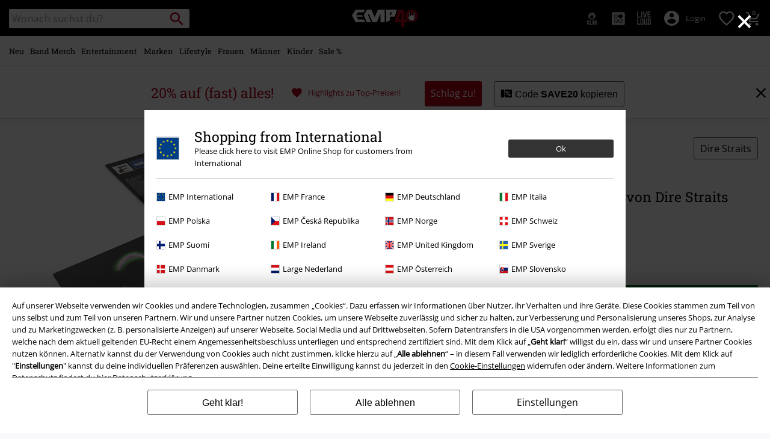

--- FILE ---
content_type: text/javascript
request_url: https://www.emp.de/on/demandware.static/Sites-GLB-Site/-/de_DE/v1769896759010/js/vendor-app+homepage+search+productdetail~1fd751d0.js
body_size: 17180
content:
(window.empWebpackJsonp=window.empWebpackJsonp||[]).push([[4],{230:function(e,t,n){(function(t){
/*!
 * Lazy Load - JavaScript plugin for lazy loading images
 *
 * Copyright (c) 2007-2017 Mika Tuupola
 *
 * Licensed under the MIT license:
 *   http://www.opensource.org/licenses/mit-license.php
 *
 * Project home:
 *   https://appelsiini.net/projects/lazyload
 *
 * Version: 2.0.0-beta.2
 *
 */
var n;n=void 0!==t?t:this.window||this.global,e.exports=function(e){"use strict";const t={src:"data-src",srcset:"data-srcset",selector:".lazyload",root:null,rootMargin:"0px",threshold:[0]},n=function(){let e={},t=!1,r=0,o=arguments.length;"[object Boolean]"===Object.prototype.toString.call(arguments[0])&&(t=arguments[0],r++);let i=function(r){for(let o in r)Object.prototype.hasOwnProperty.call(r,o)&&(t&&"[object Object]"===Object.prototype.toString.call(r[o])?e[o]=n(!0,e[o],r[o]):e[o]=r[o])};for(;r<o;r++)i(arguments[r]);return e};function r(e,r){this.settings=n(t,r||{}),this.images=e||document.querySelectorAll(this.settings.selector),this.observer=null,this.init()}if(r.prototype={init:function(){if(!e.IntersectionObserver)return void this.loadImages();let t=this,n={root:this.settings.root,rootMargin:this.settings.rootMargin,threshold:this.settings.threshold};this.observer=new IntersectionObserver((function(e){e.forEach((function(e){if(e.isIntersecting){t.observer.unobserve(e.target);let n=e.target.getAttribute(t.settings.src),r=e.target.getAttribute(t.settings.srcset);"img"===e.target.tagName.toLowerCase()?(n&&(e.target.src=n),r&&(e.target.srcset=r)):e.target.style.backgroundImage="url("+n+")"}}))}),n),this.images.forEach((function(e){t.observer.observe(e)}))},loadAndDestroy:function(){this.settings&&(this.loadImages(),this.destroy())},loadImages:function(){if(!this.settings)return;let e=this;this.images.forEach((function(t){let n=t.getAttribute(e.settings.src),r=t.getAttribute(e.settings.srcset);"img"===t.tagName.toLowerCase()?(n&&(t.src=n),r&&(t.srcset=r)):t.style.backgroundImage="url("+n+")"}))},destroy:function(){this.settings&&(null!==this.observer&&this.observer.disconnect(),this.settings=null)}},e.lazyload=function(e,t){return new r(e,t)},e.jQuery){const t=e.jQuery;t.fn.lazyload=function(e){return(e=e||{}).attribute=e.attribute||"data-src",new r(t.makeArray(this),e),this}}return r}(n)}).call(this,n(24))},246:function(e,t,n){!function(e){"use strict";var t=function(e,n){return(t=Object.setPrototypeOf||{__proto__:[]}instanceof Array&&function(e,t){e.__proto__=t}||function(e,t){for(var n in t)Object.prototype.hasOwnProperty.call(t,n)&&(e[n]=t[n])})(e,n)},n=function(){return(n=Object.assign||function(e){for(var t,n=1,r=arguments.length;n<r;n++)for(var o in t=arguments[n])Object.prototype.hasOwnProperty.call(t,o)&&(e[o]=t[o]);return e}).apply(this,arguments)};function r(e,t,n,r){return new(n||(n=Promise))((function(o,i){function a(e){try{c(r.next(e))}catch(e){i(e)}}function u(e){try{c(r.throw(e))}catch(e){i(e)}}function c(e){var t;e.done?o(e.value):(t=e.value,t instanceof n?t:new n((function(e){e(t)}))).then(a,u)}c((r=r.apply(e,t||[])).next())}))}function o(e,t){var n,r,o,i,a={label:0,sent:function(){if(1&o[0])throw o[1];return o[1]},trys:[],ops:[]};return i={next:u(0),throw:u(1),return:u(2)},"function"==typeof Symbol&&(i[Symbol.iterator]=function(){return this}),i;function u(u){return function(c){return function(u){if(n)throw new TypeError("Generator is already executing.");for(;i&&(i=0,u[0]&&(a=0)),a;)try{if(n=1,r&&(o=2&u[0]?r.return:u[0]?r.throw||((o=r.return)&&o.call(r),0):r.next)&&!(o=o.call(r,u[1])).done)return o;switch(r=0,o&&(u=[2&u[0],o.value]),u[0]){case 0:case 1:o=u;break;case 4:return a.label++,{value:u[1],done:!1};case 5:a.label++,r=u[1],u=[0];continue;case 7:u=a.ops.pop(),a.trys.pop();continue;default:if(!((o=(o=a.trys).length>0&&o[o.length-1])||6!==u[0]&&2!==u[0])){a=0;continue}if(3===u[0]&&(!o||u[1]>o[0]&&u[1]<o[3])){a.label=u[1];break}if(6===u[0]&&a.label<o[1]){a.label=o[1],o=u;break}if(o&&a.label<o[2]){a.label=o[2],a.ops.push(u);break}o[2]&&a.ops.pop(),a.trys.pop();continue}u=t.call(e,a)}catch(e){u=[6,e],r=0}finally{n=o=0}if(5&u[0])throw u[1];return{value:u[0]?u[1]:void 0,done:!0}}([u,c])}}}function i(e){var t,n,r=new Uint8Array(e),o="";try{for(var i=function(e){var t="function"==typeof Symbol&&Symbol.iterator,n=t&&e[t],r=0;if(n)return n.call(e);if(e&&"number"==typeof e.length)return{next:function(){return e&&r>=e.length&&(e=void 0),{value:e&&e[r++],done:!e}}};throw new TypeError(t?"Object is not iterable.":"Symbol.iterator is not defined.")}(r),a=i.next();!a.done;a=i.next()){var u=a.value;o+=String.fromCharCode(u)}}catch(e){t={error:e}}finally{try{a&&!a.done&&(n=i.return)&&n.call(i)}finally{if(t)throw t.error}}return btoa(o).replace(/\+/g,"-").replace(/\//g,"_").replace(/=/g,"")}function a(e){for(var t=e.replace(/-/g,"+").replace(/_/g,"/"),n=(4-t.length%4)%4,r=t.padEnd(t.length+n,"="),o=atob(r),i=new ArrayBuffer(o.length),a=new Uint8Array(i),u=0;u<o.length;u++)a[u]=o.charCodeAt(u);return i}function u(){return void 0!==(null===window||void 0===window?void 0:window.PublicKeyCredential)&&"function"==typeof window.PublicKeyCredential}function c(e){var t=e.id;return n(n({},e),{id:a(t),transports:e.transports})}function s(e){return"localhost"===e||/^([a-z0-9]+(-[a-z0-9]+)*\.)+[a-z]{2,}$/i.test(e)}"function"==typeof SuppressedError&&SuppressedError;var l=function(e){function n(t){var n=t.message,r=t.code,o=t.cause,i=t.name,a=e.call(this,n,{cause:o})||this;return a.name=null!=i?i:o.name,a.code=r,a}return function(e,n){if("function"!=typeof n&&null!==n)throw new TypeError("Class extends value "+String(n)+" is not a constructor or null");function r(){this.constructor=e}t(e,n),e.prototype=null===n?Object.create(n):(r.prototype=n.prototype,new r)}(n,e),n}(Error),f=new(function(){function e(){}return e.prototype.createNewAbortSignal=function(){if(this.controller){var e=new Error("Cancelling existing WebAuthn API call for new one");e.name="AbortError",this.controller.abort(e)}var t=new AbortController;return this.controller=t,t.signal},e.prototype.cancelCeremony=function(){if(this.controller){var e=new Error("Manually cancelling existing WebAuthn API call");e.name="AbortError",this.controller.abort(e),this.controller=void 0}},e}()),d=["cross-platform","platform"];function h(e){if(e&&!(d.indexOf(e)<0))return e}function p(e,t){console.warn("The browser extension that intercepted this WebAuthn API call incorrectly implemented ".concat(e,". You should report this error to them.\n"),t)}function v(){if(!u())return new Promise((function(e){return e(!1)}));var e=window.PublicKeyCredential;return void 0===e.isConditionalMediationAvailable?new Promise((function(e){return e(!1)})):e.isConditionalMediationAvailable()}e.WebAuthnAbortService=f,e.WebAuthnError=l,e.base64URLStringToBuffer=a,e.browserSupportsWebAuthn=u,e.browserSupportsWebAuthnAutofill=v,e.bufferToBase64URLString=i,e.platformAuthenticatorIsAvailable=function(){return u()?PublicKeyCredential.isUserVerifyingPlatformAuthenticatorAvailable():new Promise((function(e){return e(!1)}))},e.startAuthentication=function(e,t){var d,p;return void 0===t&&(t=!1),r(this,void 0,void 0,(function(){var r,y,m,g,w,b,E,k,A;return o(this,(function(o){switch(o.label){case 0:if(!u())throw new Error("WebAuthn is not supported in this browser");return 0!==(null===(d=e.allowCredentials)||void 0===d?void 0:d.length)&&(r=null===(p=e.allowCredentials)||void 0===p?void 0:p.map(c)),y=n(n({},e),{challenge:a(e.challenge),allowCredentials:r}),m={},t?[4,v()]:[3,2];case 1:if(!o.sent())throw Error("Browser does not support WebAuthn autofill");if(document.querySelectorAll("input[autocomplete$='webauthn']").length<1)throw Error('No <input> with "webauthn" as the only or last value in its `autocomplete` attribute was detected');m.mediation="conditional",y.allowCredentials=[],o.label=2;case 2:m.publicKey=y,m.signal=f.createNewAbortSignal(),o.label=3;case 3:return o.trys.push([3,5,,6]),[4,navigator.credentials.get(m)];case 4:return g=o.sent(),[3,6];case 5:throw function(e){var t=e.error,n=e.options,r=n.publicKey;if(!r)throw Error("options was missing required publicKey property");if("AbortError"===t.name){if(n.signal instanceof AbortSignal)return new l({message:"Authentication ceremony was sent an abort signal",code:"ERROR_CEREMONY_ABORTED",cause:t})}else{if("NotAllowedError"===t.name)return new l({message:t.message,code:"ERROR_PASSTHROUGH_SEE_CAUSE_PROPERTY",cause:t});if("SecurityError"===t.name){var o=window.location.hostname;if(!s(o))return new l({message:"".concat(window.location.hostname," is an invalid domain"),code:"ERROR_INVALID_DOMAIN",cause:t});if(r.rpId!==o)return new l({message:'The RP ID "'.concat(r.rpId,'" is invalid for this domain'),code:"ERROR_INVALID_RP_ID",cause:t})}else if("UnknownError"===t.name)return new l({message:"The authenticator was unable to process the specified options, or could not create a new assertion signature",code:"ERROR_AUTHENTICATOR_GENERAL_ERROR",cause:t})}return t}({error:o.sent(),options:m});case 6:if(!g)throw new Error("Authentication was not completed");return w=g.id,b=g.rawId,E=g.response,k=g.type,A=void 0,E.userHandle&&(A=i(E.userHandle)),[2,{id:w,rawId:i(b),response:{authenticatorData:i(E.authenticatorData),clientDataJSON:i(E.clientDataJSON),signature:i(E.signature),userHandle:A},type:k,clientExtensionResults:g.getClientExtensionResults(),authenticatorAttachment:h(g.authenticatorAttachment)}]}}))}))},e.startRegistration=function(e){var t;return r(this,void 0,void 0,(function(){var r,d,v,y,m,g,w,b,E,k,A,P;return o(this,(function(o){switch(o.label){case 0:if(!u())throw new Error("WebAuthn is not supported in this browser");r=n(n({},e),{challenge:a(e.challenge),user:n(n({},e.user),{id:a(e.user.id)}),excludeCredentials:null===(t=e.excludeCredentials)||void 0===t?void 0:t.map(c)}),(d={publicKey:r}).signal=f.createNewAbortSignal(),o.label=1;case 1:return o.trys.push([1,3,,4]),[4,navigator.credentials.create(d)];case 2:return v=o.sent(),[3,4];case 3:throw function(e){var t,n,r=e.error,o=e.options,i=o.publicKey;if(!i)throw Error("options was missing required publicKey property");if("AbortError"===r.name){if(o.signal instanceof AbortSignal)return new l({message:"Registration ceremony was sent an abort signal",code:"ERROR_CEREMONY_ABORTED",cause:r})}else if("ConstraintError"===r.name){if(!0===(null===(t=i.authenticatorSelection)||void 0===t?void 0:t.requireResidentKey))return new l({message:"Discoverable credentials were required but no available authenticator supported it",code:"ERROR_AUTHENTICATOR_MISSING_DISCOVERABLE_CREDENTIAL_SUPPORT",cause:r});if("required"===(null===(n=i.authenticatorSelection)||void 0===n?void 0:n.userVerification))return new l({message:"User verification was required but no available authenticator supported it",code:"ERROR_AUTHENTICATOR_MISSING_USER_VERIFICATION_SUPPORT",cause:r})}else{if("InvalidStateError"===r.name)return new l({message:"The authenticator was previously registered",code:"ERROR_AUTHENTICATOR_PREVIOUSLY_REGISTERED",cause:r});if("NotAllowedError"===r.name)return new l({message:r.message,code:"ERROR_PASSTHROUGH_SEE_CAUSE_PROPERTY",cause:r});if("NotSupportedError"===r.name)return 0===i.pubKeyCredParams.filter((function(e){return"public-key"===e.type})).length?new l({message:'No entry in pubKeyCredParams was of type "public-key"',code:"ERROR_MALFORMED_PUBKEYCREDPARAMS",cause:r}):new l({message:"No available authenticator supported any of the specified pubKeyCredParams algorithms",code:"ERROR_AUTHENTICATOR_NO_SUPPORTED_PUBKEYCREDPARAMS_ALG",cause:r});if("SecurityError"===r.name){var a=window.location.hostname;if(!s(a))return new l({message:"".concat(window.location.hostname," is an invalid domain"),code:"ERROR_INVALID_DOMAIN",cause:r});if(i.rp.id!==a)return new l({message:'The RP ID "'.concat(i.rp.id,'" is invalid for this domain'),code:"ERROR_INVALID_RP_ID",cause:r})}else if("TypeError"===r.name){if(i.user.id.byteLength<1||i.user.id.byteLength>64)return new l({message:"User ID was not between 1 and 64 characters",code:"ERROR_INVALID_USER_ID_LENGTH",cause:r})}else if("UnknownError"===r.name)return new l({message:"The authenticator was unable to process the specified options, or could not create a new credential",code:"ERROR_AUTHENTICATOR_GENERAL_ERROR",cause:r})}return r}({error:o.sent(),options:d});case 4:if(!v)throw new Error("Registration was not completed");if(y=v.id,m=v.rawId,g=v.response,w=v.type,b=void 0,"function"==typeof g.getTransports&&(b=g.getTransports()),E=void 0,"function"==typeof g.getPublicKeyAlgorithm)try{E=g.getPublicKeyAlgorithm()}catch(e){p("getPublicKeyAlgorithm()",e)}if(k=void 0,"function"==typeof g.getPublicKey)try{null!==(A=g.getPublicKey())&&(k=i(A))}catch(e){p("getPublicKey()",e)}if("function"==typeof g.getAuthenticatorData)try{P=i(g.getAuthenticatorData())}catch(e){p("getAuthenticatorData()",e)}return[2,{id:y,rawId:i(m),response:{attestationObject:i(g.attestationObject),clientDataJSON:i(g.clientDataJSON),transports:b,publicKeyAlgorithm:E,publicKey:k,authenticatorData:P},type:w,clientExtensionResults:v.getClientExtensionResults(),authenticatorAttachment:h(v.authenticatorAttachment)}]}}))}))},Object.defineProperty(e,"__esModule",{value:!0})}(t)},252:function(e,t,n){var r,o,i;o=[],void 0===(i="function"==typeof(r=function(){function e(t,n){var r=function(e,t){var n=window.document,r=n.createElement("div");return r.innerHTML="&nbsp;",r.setAttribute("class",e),r.setAttribute("style",t),n.body.appendChild(r),r}((n=function(e,t){var n={};for(var r in e)n[r]=e[r],t.hasOwnProperty(r)&&(n[r]=t[r]);return n}(e.defaults,n||{})).testNodeClasses,n.testNodeStyle),o=0,i=!1,a=setInterval((function(){o++,((i=function(e){return 0===e.offsetHeight||!document.body.contains(e)||"none"===e.style.display||"hidden"===e.style.visibility}(r))||o===n.testRuns)&&(clearInterval(a),r.parentNode&&r.parentNode.removeChild(r),t(i))}),n.testInterval)}return e.defaults={testNodeClasses:"pub_300x250 pub_300x250m pub_728x90 text-ad textAd text_ad text_ads text-ads text-ad-links",testNodeStyle:"height: 10px !important; font-size: 20px; color: transparent; position: absolute; bottom: 0; left: -10000px;",testInterval:51,testRuns:4},e})?r.apply(t,o):r)||(e.exports=i)},270:function(e,t,n){"use strict";n.r(t),function(e,n){function r(e,t){var n=Object.keys(e);if(Object.getOwnPropertySymbols){var r=Object.getOwnPropertySymbols(e);t&&(r=r.filter((function(t){return Object.getOwnPropertyDescriptor(e,t).enumerable}))),n.push.apply(n,r)}return n}function o(e){for(var t=1;t<arguments.length;t++){var n=null!=arguments[t]?arguments[t]:{};t%2?r(Object(n),!0).forEach((function(t){f(e,t,n[t])})):Object.getOwnPropertyDescriptors?Object.defineProperties(e,Object.getOwnPropertyDescriptors(n)):r(Object(n)).forEach((function(t){Object.defineProperty(e,t,Object.getOwnPropertyDescriptor(n,t))}))}return e}function i(){i=function(){return e};var e={},t=Object.prototype,n=t.hasOwnProperty,r=Object.defineProperty||function(e,t,n){e[t]=n.value},o="function"==typeof Symbol?Symbol:{},a=o.iterator||"@@iterator",u=o.asyncIterator||"@@asyncIterator",c=o.toStringTag||"@@toStringTag";function s(e,t,n){return Object.defineProperty(e,t,{value:n,enumerable:!0,configurable:!0,writable:!0}),e[t]}try{s({},"")}catch(e){s=function(e,t,n){return e[t]=n}}function l(e,t,n,o){var i=t&&t.prototype instanceof h?t:h,a=Object.create(i.prototype),u=new _(o||[]);return r(a,"_invoke",{value:k(e,n,u)}),a}function f(e,t,n){try{return{type:"normal",arg:e.call(t,n)}}catch(e){return{type:"throw",arg:e}}}e.wrap=l;var d={};function h(){}function p(){}function v(){}var y={};s(y,a,(function(){return this}));var m=Object.getPrototypeOf,g=m&&m(m(x([])));g&&g!==t&&n.call(g,a)&&(y=g);var w=v.prototype=h.prototype=Object.create(y);function b(e){["next","throw","return"].forEach((function(t){s(e,t,(function(e){return this._invoke(t,e)}))}))}function E(e,t){var o;r(this,"_invoke",{value:function(r,i){function a(){return new t((function(o,a){!function r(o,i,a,u){var c=f(e[o],e,i);if("throw"!==c.type){var s=c.arg,l=s.value;return l&&"object"==typeof l&&n.call(l,"__await")?t.resolve(l.__await).then((function(e){r("next",e,a,u)}),(function(e){r("throw",e,a,u)})):t.resolve(l).then((function(e){s.value=e,a(s)}),(function(e){return r("throw",e,a,u)}))}u(c.arg)}(r,i,o,a)}))}return o=o?o.then(a,a):a()}})}function k(e,t,n){var r="suspendedStart";return function(o,i){if("executing"===r)throw new Error("Generator is already running");if("completed"===r){if("throw"===o)throw i;return O()}for(n.method=o,n.arg=i;;){var a=n.delegate;if(a){var u=A(a,n);if(u){if(u===d)continue;return u}}if("next"===n.method)n.sent=n._sent=n.arg;else if("throw"===n.method){if("suspendedStart"===r)throw r="completed",n.arg;n.dispatchException(n.arg)}else"return"===n.method&&n.abrupt("return",n.arg);r="executing";var c=f(e,t,n);if("normal"===c.type){if(r=n.done?"completed":"suspendedYield",c.arg===d)continue;return{value:c.arg,done:n.done}}"throw"===c.type&&(r="completed",n.method="throw",n.arg=c.arg)}}}function A(e,t){var n=t.method,r=e.iterator[n];if(void 0===r)return t.delegate=null,"throw"===n&&e.iterator.return&&(t.method="return",t.arg=void 0,A(e,t),"throw"===t.method)||"return"!==n&&(t.method="throw",t.arg=new TypeError("The iterator does not provide a '"+n+"' method")),d;var o=f(r,e.iterator,t.arg);if("throw"===o.type)return t.method="throw",t.arg=o.arg,t.delegate=null,d;var i=o.arg;return i?i.done?(t[e.resultName]=i.value,t.next=e.nextLoc,"return"!==t.method&&(t.method="next",t.arg=void 0),t.delegate=null,d):i:(t.method="throw",t.arg=new TypeError("iterator result is not an object"),t.delegate=null,d)}function P(e){var t={tryLoc:e[0]};1 in e&&(t.catchLoc=e[1]),2 in e&&(t.finallyLoc=e[2],t.afterLoc=e[3]),this.tryEntries.push(t)}function T(e){var t=e.completion||{};t.type="normal",delete t.arg,e.completion=t}function _(e){this.tryEntries=[{tryLoc:"root"}],e.forEach(P,this),this.reset(!0)}function x(e){if(e){var t=e[a];if(t)return t.call(e);if("function"==typeof e.next)return e;if(!isNaN(e.length)){var r=-1,o=function t(){for(;++r<e.length;)if(n.call(e,r))return t.value=e[r],t.done=!1,t;return t.value=void 0,t.done=!0,t};return o.next=o}}return{next:O}}function O(){return{value:void 0,done:!0}}return p.prototype=v,r(w,"constructor",{value:v,configurable:!0}),r(v,"constructor",{value:p,configurable:!0}),p.displayName=s(v,c,"GeneratorFunction"),e.isGeneratorFunction=function(e){var t="function"==typeof e&&e.constructor;return!!t&&(t===p||"GeneratorFunction"===(t.displayName||t.name))},e.mark=function(e){return Object.setPrototypeOf?Object.setPrototypeOf(e,v):(e.__proto__=v,s(e,c,"GeneratorFunction")),e.prototype=Object.create(w),e},e.awrap=function(e){return{__await:e}},b(E.prototype),s(E.prototype,u,(function(){return this})),e.AsyncIterator=E,e.async=function(t,n,r,o,i){void 0===i&&(i=Promise);var a=new E(l(t,n,r,o),i);return e.isGeneratorFunction(n)?a:a.next().then((function(e){return e.done?e.value:a.next()}))},b(w),s(w,c,"Generator"),s(w,a,(function(){return this})),s(w,"toString",(function(){return"[object Generator]"})),e.keys=function(e){var t=Object(e),n=[];for(var r in t)n.push(r);return n.reverse(),function e(){for(;n.length;){var r=n.pop();if(r in t)return e.value=r,e.done=!1,e}return e.done=!0,e}},e.values=x,_.prototype={constructor:_,reset:function(e){if(this.prev=0,this.next=0,this.sent=this._sent=void 0,this.done=!1,this.delegate=null,this.method="next",this.arg=void 0,this.tryEntries.forEach(T),!e)for(var t in this)"t"===t.charAt(0)&&n.call(this,t)&&!isNaN(+t.slice(1))&&(this[t]=void 0)},stop:function(){this.done=!0;var e=this.tryEntries[0].completion;if("throw"===e.type)throw e.arg;return this.rval},dispatchException:function(e){if(this.done)throw e;var t=this;function r(n,r){return a.type="throw",a.arg=e,t.next=n,r&&(t.method="next",t.arg=void 0),!!r}for(var o=this.tryEntries.length-1;o>=0;--o){var i=this.tryEntries[o],a=i.completion;if("root"===i.tryLoc)return r("end");if(i.tryLoc<=this.prev){var u=n.call(i,"catchLoc"),c=n.call(i,"finallyLoc");if(u&&c){if(this.prev<i.catchLoc)return r(i.catchLoc,!0);if(this.prev<i.finallyLoc)return r(i.finallyLoc)}else if(u){if(this.prev<i.catchLoc)return r(i.catchLoc,!0)}else{if(!c)throw new Error("try statement without catch or finally");if(this.prev<i.finallyLoc)return r(i.finallyLoc)}}}},abrupt:function(e,t){for(var r=this.tryEntries.length-1;r>=0;--r){var o=this.tryEntries[r];if(o.tryLoc<=this.prev&&n.call(o,"finallyLoc")&&this.prev<o.finallyLoc){var i=o;break}}i&&("break"===e||"continue"===e)&&i.tryLoc<=t&&t<=i.finallyLoc&&(i=null);var a=i?i.completion:{};return a.type=e,a.arg=t,i?(this.method="next",this.next=i.finallyLoc,d):this.complete(a)},complete:function(e,t){if("throw"===e.type)throw e.arg;return"break"===e.type||"continue"===e.type?this.next=e.arg:"return"===e.type?(this.rval=this.arg=e.arg,this.method="return",this.next="end"):"normal"===e.type&&t&&(this.next=t),d},finish:function(e){for(var t=this.tryEntries.length-1;t>=0;--t){var n=this.tryEntries[t];if(n.finallyLoc===e)return this.complete(n.completion,n.afterLoc),T(n),d}},catch:function(e){for(var t=this.tryEntries.length-1;t>=0;--t){var n=this.tryEntries[t];if(n.tryLoc===e){var r=n.completion;if("throw"===r.type){var o=r.arg;T(n)}return o}}throw new Error("illegal catch attempt")},delegateYield:function(e,t,n){return this.delegate={iterator:x(e),resultName:t,nextLoc:n},"next"===this.method&&(this.arg=void 0),d}},e}function a(e,t,n,r,o,i,a){try{var u=e[i](a),c=u.value}catch(e){return void n(e)}u.done?t(c):Promise.resolve(c).then(r,o)}function u(e){return function(){var t=this,n=arguments;return new Promise((function(r,o){var i=e.apply(t,n);function u(e){a(i,r,o,u,c,"next",e)}function c(e){a(i,r,o,u,c,"throw",e)}u(void 0)}))}}function c(e,t){if(!(e instanceof t))throw new TypeError("Cannot call a class as a function")}function s(e,t){for(var n=0;n<t.length;n++){var r=t[n];r.enumerable=r.enumerable||!1,r.configurable=!0,"value"in r&&(r.writable=!0),Object.defineProperty(e,E(r.key),r)}}function l(e,t,n){return t&&s(e.prototype,t),n&&s(e,n),Object.defineProperty(e,"prototype",{writable:!1}),e}function f(e,t,n){return(t=E(t))in e?Object.defineProperty(e,t,{value:n,enumerable:!0,configurable:!0,writable:!0}):e[t]=n,e}function d(e){return(d=Object.setPrototypeOf?Object.getPrototypeOf.bind():function(e){return e.__proto__||Object.getPrototypeOf(e)})(e)}function h(e,t){return(h=Object.setPrototypeOf?Object.setPrototypeOf.bind():function(e,t){return e.__proto__=t,e})(e,t)}function p(){if("undefined"==typeof Reflect||!Reflect.construct)return!1;if(Reflect.construct.sham)return!1;if("function"==typeof Proxy)return!0;try{return Boolean.prototype.valueOf.call(Reflect.construct(Boolean,[],(function(){}))),!0}catch(e){return!1}}function v(e,t,n){return(v=p()?Reflect.construct.bind():function(e,t,n){var r=[null];r.push.apply(r,t);var o=new(Function.bind.apply(e,r));return n&&h(o,n.prototype),o}).apply(null,arguments)}function y(e){var t="function"==typeof Map?new Map:void 0;return(y=function(e){if(null===e||(n=e,-1===Function.toString.call(n).indexOf("[native code]")))return e;var n;if("function"!=typeof e)throw new TypeError("Super expression must either be null or a function");if(void 0!==t){if(t.has(e))return t.get(e);t.set(e,r)}function r(){return v(e,arguments,d(this).constructor)}return r.prototype=Object.create(e.prototype,{constructor:{value:r,enumerable:!1,writable:!0,configurable:!0}}),h(r,e)})(e)}function m(e){if(void 0===e)throw new ReferenceError("this hasn't been initialised - super() hasn't been called");return e}function g(e,t){if(t&&("object"==typeof t||"function"==typeof t))return t;if(void 0!==t)throw new TypeError("Derived constructors may only return object or undefined");return m(e)}function w(e,t){return function(e){if(Array.isArray(e))return e}(e)||/*! @vimeo/player v2.30.1 | (c) 2025 Vimeo | MIT License | https://github.com/vimeo/player.js */
function(e,t){var n=null==e?null:"undefined"!=typeof Symbol&&e[Symbol.iterator]||e["@@iterator"];if(null!=n){var r,o,i,a,u=[],c=!0,s=!1;try{if(i=(n=n.call(e)).next,0===t){if(Object(n)!==n)return;c=!1}else for(;!(c=(r=i.call(n)).done)&&(u.push(r.value),u.length!==t);c=!0);}catch(e){s=!0,o=e}finally{try{if(!c&&null!=n.return&&(a=n.return(),Object(a)!==a))return}finally{if(s)throw o}}return u}}(e,t)||function(e,t){if(!e)return;if("string"==typeof e)return b(e,t);var n=Object.prototype.toString.call(e).slice(8,-1);"Object"===n&&e.constructor&&(n=e.constructor.name);if("Map"===n||"Set"===n)return Array.from(e);if("Arguments"===n||/^(?:Ui|I)nt(?:8|16|32)(?:Clamped)?Array$/.test(n))return b(e,t)}(e,t)||function(){throw new TypeError("Invalid attempt to destructure non-iterable instance.\nIn order to be iterable, non-array objects must have a [Symbol.iterator]() method.")}()}function b(e,t){(null==t||t>e.length)&&(t=e.length);for(var n=0,r=new Array(t);n<t;n++)r[n]=e[n];return r}function E(e){var t=function(e,t){if("object"!=typeof e||null===e)return e;var n=e[Symbol.toPrimitive];if(void 0!==n){var r=n.call(e,t||"default");if("object"!=typeof r)return r;throw new TypeError("@@toPrimitive must return a primitive value.")}return("string"===t?String:Number)(e)}(e,"string");return"symbol"==typeof t?t:String(t)}var k=void 0!==e&&"[object global]"==={}.toString.call(e),A="undefined"!=typeof Bun,P="undefined"!=typeof Deno,T=k||A||P;function _(e,t){return 0===e.indexOf(t.toLowerCase())?e:"".concat(t.toLowerCase()).concat(e.substr(0,1).toUpperCase()).concat(e.substr(1))}function x(e){return Boolean(e&&1===e.nodeType&&"nodeName"in e&&e.ownerDocument&&e.ownerDocument.defaultView)}function O(e){return!isNaN(parseFloat(e))&&isFinite(e)&&Math.floor(e)==e}function R(e){return/^(https?:)?\/\/((((player|www)\.)?vimeo\.com)|((player\.)?[a-zA-Z0-9-]+\.(videoji\.(hk|cn)|vimeo\.work)))(?=$|\/)/.test(e)}function S(e){return/^https:\/\/player\.((vimeo\.com)|([a-zA-Z0-9-]+\.(videoji\.(hk|cn)|vimeo\.work)))\/video\/\d+/.test(e)}function j(e){for(var t=(e||"").match(/^(?:https?:)?(?:\/\/)?([^/?]+)/),n=(t&&t[1]||"").replace("player.",""),r=0,o=[".videoji.hk",".vimeo.work",".videoji.cn"];r<o.length;r++){var i=o[r];if(n.endsWith(i))return n}return"vimeo.com"}function C(){var e=arguments.length>0&&void 0!==arguments[0]?arguments[0]:{},t=e.id,n=e.url,r=t||n;if(!r)throw new Error("An id or url must be passed, either in an options object or as a data-vimeo-id or data-vimeo-url attribute.");if(O(r))return"https://vimeo.com/".concat(r);if(R(r))return r.replace("http:","https:");if(t)throw new TypeError("“".concat(t,"” is not a valid video id."));throw new TypeError("“".concat(r,"” is not a vimeo.com url."))}var N=function(e,t,n){var r=arguments.length>3&&void 0!==arguments[3]?arguments[3]:"addEventListener",o=arguments.length>4&&void 0!==arguments[4]?arguments[4]:"removeEventListener",i="string"==typeof t?[t]:t;return i.forEach((function(t){e[r](t,n)})),{cancel:function(){return i.forEach((function(t){return e[o](t,n)}))}}};function I(e){var t=arguments.length>1&&void 0!==arguments[1]?arguments[1]:document;if(!e||!t||"function"!=typeof t.querySelectorAll)return null;for(var n=t.querySelectorAll("iframe"),r=0;r<n.length;r++)if(n[r]&&n[r].contentWindow===e)return n[r];return null}var M=void 0!==Array.prototype.indexOf,L="undefined"!=typeof window&&void 0!==window.postMessage;if(!(T||M&&L))throw new Error("Sorry, the Vimeo Player API is not available in this browser.");var D="undefined"!=typeof globalThis?globalThis:"undefined"!=typeof window?window:void 0!==e?e:"undefined"!=typeof self?self:{};
/*!
 * weakmap-polyfill v2.0.4 - ECMAScript6 WeakMap polyfill
 * https://github.com/polygonplanet/weakmap-polyfill
 * Copyright (c) 2015-2021 polygonplanet <polygon.planet.aqua@gmail.com>
 * @license MIT
 */
!function(e){if(!e.WeakMap){var t=Object.prototype.hasOwnProperty,n=Object.defineProperty&&function(){try{return 1===Object.defineProperty({},"x",{value:1}).x}catch(e){}}(),r=function(e,t,r){n?Object.defineProperty(e,t,{configurable:!0,writable:!0,value:r}):e[t]=r};e.WeakMap=function(){function e(){if(void 0===this)throw new TypeError("Constructor WeakMap requires 'new'");if(r(this,"_id",i("_WeakMap")),arguments.length>0)throw new TypeError("WeakMap iterable is not supported")}function n(e,n){if(!o(e)||!t.call(e,"_id"))throw new TypeError(n+" method called on incompatible receiver "+typeof e)}function i(e){return e+"_"+a()+"."+a()}function a(){return Math.random().toString().substring(2)}return r(e.prototype,"delete",(function(e){if(n(this,"delete"),!o(e))return!1;var t=e[this._id];return!(!t||t[0]!==e)&&(delete e[this._id],!0)})),r(e.prototype,"get",(function(e){if(n(this,"get"),o(e)){var t=e[this._id];return t&&t[0]===e?t[1]:void 0}})),r(e.prototype,"has",(function(e){if(n(this,"has"),!o(e))return!1;var t=e[this._id];return!(!t||t[0]!==e)})),r(e.prototype,"set",(function(e,t){if(n(this,"set"),!o(e))throw new TypeError("Invalid value used as weak map key");var i=e[this._id];return i&&i[0]===e?(i[1]=t,this):(r(e,this._id,[e,t]),this)})),r(e,"_polyfill",!0),e}()}function o(e){return Object(e)===e}}("undefined"!=typeof globalThis?globalThis:"undefined"!=typeof self?self:"undefined"!=typeof window?window:D);var F=function(e,t){return e(t={exports:{}},t.exports),t.exports}((function(e){
/*! Native Promise Only
    v0.8.1 (c) Kyle Simpson
    MIT License: http://getify.mit-license.org
*/
var t,r,o;o=function(){var e,t,r,o=Object.prototype.toString,i=void 0!==n?function(e){return n(e)}:setTimeout;try{Object.defineProperty({},"x",{}),e=function(e,t,n,r){return Object.defineProperty(e,t,{value:n,writable:!0,configurable:!1!==r})}}catch(t){e=function(e,t,n){return e[t]=n,e}}function a(e,n){r.add(e,n),t||(t=i(r.drain))}function u(e){var t,n=typeof e;return null==e||"object"!=n&&"function"!=n||(t=e.then),"function"==typeof t&&t}function c(){for(var e=0;e<this.chain.length;e++)s(this,1===this.state?this.chain[e].success:this.chain[e].failure,this.chain[e]);this.chain.length=0}function s(e,t,n){var r,o;try{!1===t?n.reject(e.msg):(r=!0===t?e.msg:t.call(void 0,e.msg))===n.promise?n.reject(TypeError("Promise-chain cycle")):(o=u(r))?o.call(r,n.resolve,n.reject):n.resolve(r)}catch(e){n.reject(e)}}function l(e){var t,n=this;if(!n.triggered){n.triggered=!0,n.def&&(n=n.def);try{(t=u(e))?a((function(){var r=new h(n);try{t.call(e,(function(){l.apply(r,arguments)}),(function(){f.apply(r,arguments)}))}catch(e){f.call(r,e)}})):(n.msg=e,n.state=1,n.chain.length>0&&a(c,n))}catch(e){f.call(new h(n),e)}}}function f(e){var t=this;t.triggered||(t.triggered=!0,t.def&&(t=t.def),t.msg=e,t.state=2,t.chain.length>0&&a(c,t))}function d(e,t,n,r){for(var o=0;o<t.length;o++)!function(o){e.resolve(t[o]).then((function(e){n(o,e)}),r)}(o)}function h(e){this.def=e,this.triggered=!1}function p(e){this.promise=e,this.state=0,this.triggered=!1,this.chain=[],this.msg=void 0}function v(e){if("function"!=typeof e)throw TypeError("Not a function");if(0!==this.__NPO__)throw TypeError("Not a promise");this.__NPO__=1;var t=new p(this);this.then=function(e,n){var r={success:"function"!=typeof e||e,failure:"function"==typeof n&&n};return r.promise=new this.constructor((function(e,t){if("function"!=typeof e||"function"!=typeof t)throw TypeError("Not a function");r.resolve=e,r.reject=t})),t.chain.push(r),0!==t.state&&a(c,t),r.promise},this.catch=function(e){return this.then(void 0,e)};try{e.call(void 0,(function(e){l.call(t,e)}),(function(e){f.call(t,e)}))}catch(e){f.call(t,e)}}r=function(){var e,n,r;function o(e,t){this.fn=e,this.self=t,this.next=void 0}return{add:function(t,i){r=new o(t,i),n?n.next=r:e=r,n=r,r=void 0},drain:function(){var r=e;for(e=n=t=void 0;r;)r.fn.call(r.self),r=r.next}}}();var y=e({},"constructor",v,!1);return v.prototype=y,e(y,"__NPO__",0,!1),e(v,"resolve",(function(e){return e&&"object"==typeof e&&1===e.__NPO__?e:new this((function(t,n){if("function"!=typeof t||"function"!=typeof n)throw TypeError("Not a function");t(e)}))})),e(v,"reject",(function(e){return new this((function(t,n){if("function"!=typeof t||"function"!=typeof n)throw TypeError("Not a function");n(e)}))})),e(v,"all",(function(e){var t=this;return"[object Array]"!=o.call(e)?t.reject(TypeError("Not an array")):0===e.length?t.resolve([]):new t((function(n,r){if("function"!=typeof n||"function"!=typeof r)throw TypeError("Not a function");var o=e.length,i=Array(o),a=0;d(t,e,(function(e,t){i[e]=t,++a===o&&n(i)}),r)}))})),e(v,"race",(function(e){var t=this;return"[object Array]"!=o.call(e)?t.reject(TypeError("Not an array")):new t((function(n,r){if("function"!=typeof n||"function"!=typeof r)throw TypeError("Not a function");d(t,e,(function(e,t){n(t)}),r)}))})),v},(r=D)[t="Promise"]=r[t]||o(),e.exports&&(e.exports=r[t])})),q=new WeakMap;function U(e,t,n){var r=q.get(e.element)||{};t in r||(r[t]=[]),r[t].push(n),q.set(e.element,r)}function V(e,t){return(q.get(e.element)||{})[t]||[]}function W(e,t,n){var r=q.get(e.element)||{};if(!r[t])return!0;if(!n)return r[t]=[],q.set(e.element,r),!0;var o=r[t].indexOf(n);return-1!==o&&r[t].splice(o,1),q.set(e.element,r),r[t]&&0===r[t].length}function K(e,t){var n=q.get(e);q.set(t,n),q.delete(e)}function H(e){if("string"==typeof e)try{e=JSON.parse(e)}catch(e){return console.warn(e),{}}return e}function z(e,t,n){if(e.element.contentWindow&&e.element.contentWindow.postMessage){var r={method:t};void 0!==n&&(r.value=n);var o=parseFloat(navigator.userAgent.toLowerCase().replace(/^.*msie (\d+).*$/,"$1"));o>=8&&o<10&&(r=JSON.stringify(r)),e.element.contentWindow.postMessage(r,e.origin)}}function B(e,t){var n,r=[];if((t=H(t)).event){if("error"===t.event)V(e,t.data.method).forEach((function(n){var r=new Error(t.data.message);r.name=t.data.name,n.reject(r),W(e,t.data.method,n)}));r=V(e,"event:".concat(t.event)),n=t.data}else if(t.method){var o=function(e,t){var n=V(e,t);if(n.length<1)return!1;var r=n.shift();return W(e,t,r),r}(e,t.method);o&&(r.push(o),n=t.value)}r.forEach((function(t){try{if("function"==typeof t)return void t.call(e,n);t.resolve(n)}catch(e){}}))}var G=["airplay","audio_tracks","audiotrack","autopause","autoplay","background","byline","cc","chapter_id","chapters","chromecast","color","colors","controls","dnt","end_time","fullscreen","height","id","initial_quality","interactive_params","keyboard","loop","maxheight","max_quality","maxwidth","min_quality","muted","play_button_position","playsinline","portrait","preload","progress_bar","quality","quality_selector","responsive","skipping_forward","speed","start_time","texttrack","thumbnail_id","title","transcript","transparent","unmute_button","url","vimeo_logo","volume","watch_full_video","width"];function Y(e){var t=arguments.length>1&&void 0!==arguments[1]?arguments[1]:{};return G.reduce((function(t,n){var r=e.getAttribute("data-vimeo-".concat(n));return(r||""===r)&&(t[n]=""===r?1:r),t}),t)}function J(e,t){var n=e.html;if(!t)throw new TypeError("An element must be provided");if(null!==t.getAttribute("data-vimeo-initialized"))return t.querySelector("iframe");var r=document.createElement("div");return r.innerHTML=n,t.appendChild(r.firstChild),t.setAttribute("data-vimeo-initialized","true"),t.querySelector("iframe")}function Q(e){var t=arguments.length>1&&void 0!==arguments[1]?arguments[1]:{},n=arguments.length>2?arguments[2]:void 0;return new Promise((function(r,o){if(!R(e))throw new TypeError("“".concat(e,"” is not a vimeo.com url."));var i=j(e),a="https://".concat(i,"/api/oembed.json?url=").concat(encodeURIComponent(e));for(var u in t)t.hasOwnProperty(u)&&(a+="&".concat(u,"=").concat(encodeURIComponent(t[u])));var c="XDomainRequest"in window?new XDomainRequest:new XMLHttpRequest;c.open("GET",a,!0),c.onload=function(){if(404!==c.status)if(403!==c.status)try{var t=JSON.parse(c.responseText);if(403===t.domain_status_code)return J(t,n),void o(new Error("“".concat(e,"” is not embeddable.")));r(t)}catch(e){o(e)}else o(new Error("“".concat(e,"” is not embeddable.")));else o(new Error("“".concat(e,"” was not found.")))},c.onerror=function(){var e=c.status?" (".concat(c.status,")"):"";o(new Error("There was an error fetching the embed code from Vimeo".concat(e,".")))},c.send()}))}var $={role:"viewer",autoPlayMuted:!0,allowedDrift:.3,maxAllowedDrift:1,minCheckInterval:.1,maxRateAdjustment:.2,maxTimeToCatchUp:1},X=function(e){!function(e,t){if("function"!=typeof t&&null!==t)throw new TypeError("Super expression must either be null or a function");e.prototype=Object.create(t&&t.prototype,{constructor:{value:e,writable:!0,configurable:!0}}),Object.defineProperty(e,"prototype",{writable:!1}),t&&h(e,t)}(y,e);var t,n,r,a,s,v=(t=y,n=p(),function(){var e,r=d(t);if(n){var o=d(this).constructor;e=Reflect.construct(r,arguments,o)}else e=r.apply(this,arguments);return g(this,e)});function y(e,t){var n,r=arguments.length>2&&void 0!==arguments[2]?arguments[2]:{},a=arguments.length>3?arguments[3]:void 0;return c(this,y),f(m(n=v.call(this)),"logger",void 0),f(m(n),"speedAdjustment",0),f(m(n),"adjustSpeed",function(){var e=u(i().mark((function e(t,r){var o;return i().wrap((function(e){for(;;)switch(e.prev=e.next){case 0:if(n.speedAdjustment!==r){e.next=2;break}return e.abrupt("return");case 2:return e.next=4,t.getPlaybackRate();case 4:return e.t0=e.sent,e.t1=n.speedAdjustment,e.t2=e.t0-e.t1,e.t3=r,o=e.t2+e.t3,n.log("New playbackRate:  ".concat(o)),e.next=12,t.setPlaybackRate(o);case 12:n.speedAdjustment=r;case 13:case"end":return e.stop()}}),e)})));return function(t,n){return e.apply(this,arguments)}}()),n.logger=a,n.init(t,e,o(o({},$),r)),n}return l(y,[{key:"disconnect",value:function(){this.dispatchEvent(new Event("disconnect"))}},{key:"init",value:(s=u(i().mark((function e(t,n,r){var o,a,u,c=this;return i().wrap((function(e){for(;;)switch(e.prev=e.next){case 0:return e.next=2,this.waitForTOReadyState(t,"open");case 2:if("viewer"!==r.role){e.next=10;break}return e.next=5,this.updatePlayer(t,n,r);case 5:o=N(t,"change",(function(){return c.updatePlayer(t,n,r)})),a=this.maintainPlaybackPosition(t,n,r),this.addEventListener("disconnect",(function(){a.cancel(),o.cancel()})),e.next=14;break;case 10:return e.next=12,this.updateTimingObject(t,n);case 12:u=N(n,["seeked","play","pause","ratechange"],(function(){return c.updateTimingObject(t,n)}),"on","off"),this.addEventListener("disconnect",(function(){return u.cancel()}));case 14:case"end":return e.stop()}}),e,this)}))),function(e,t,n){return s.apply(this,arguments)})},{key:"updateTimingObject",value:(a=u(i().mark((function e(t,n){var r,o,a,u,c;return i().wrap((function(e){for(;;)switch(e.prev=e.next){case 0:return e.next=2,Promise.all([n.getCurrentTime(),n.getPaused(),n.getPlaybackRate()]);case 2:r=e.sent,o=w(r,3),a=o[0],u=o[1],c=o[2],t.update({position:a,velocity:u?0:c});case 8:case"end":return e.stop()}}),e)}))),function(e,t){return a.apply(this,arguments)})},{key:"updatePlayer",value:(r=u(i().mark((function e(t,n,r){var o,a,c;return i().wrap((function(e){for(;;)switch(e.prev=e.next){case 0:if(o=t.query(),a=o.position,c=o.velocity,"number"==typeof a&&n.setCurrentTime(a),"number"!=typeof c){e.next=25;break}if(0!==c){e.next=11;break}return e.next=6,n.getPaused();case 6:if(e.t0=e.sent,!1!==e.t0){e.next=9;break}n.pause();case 9:e.next=25;break;case 11:if(!(c>0)){e.next=25;break}return e.next=14,n.getPaused();case 14:if(e.t1=e.sent,!0!==e.t1){e.next=19;break}return e.next=18,n.play().catch(function(){var e=u(i().mark((function e(t){return i().wrap((function(e){for(;;)switch(e.prev=e.next){case 0:if("NotAllowedError"!==t.name||!r.autoPlayMuted){e.next=5;break}return e.next=3,n.setMuted(!0);case 3:return e.next=5,n.play().catch((function(e){return console.error("Couldn't play the video from TimingSrcConnector. Error:",e)}));case 5:case"end":return e.stop()}}),e)})));return function(t){return e.apply(this,arguments)}}());case 18:this.updatePlayer(t,n,r);case 19:return e.next=21,n.getPlaybackRate();case 21:if(e.t2=e.sent,e.t3=c,e.t2===e.t3){e.next=25;break}n.setPlaybackRate(c);case 25:case"end":return e.stop()}}),e,this)}))),function(e,t,n){return r.apply(this,arguments)})},{key:"maintainPlaybackPosition",value:function(e,t,n){var r=this,o=n.allowedDrift,a=n.maxAllowedDrift,c=n.minCheckInterval,s=n.maxRateAdjustment,l=n.maxTimeToCatchUp,f=1e3*Math.min(l,Math.max(c,a)),d=function(){var n=u(i().mark((function n(){var u,c,f,d,h;return i().wrap((function(n){for(;;)switch(n.prev=n.next){case 0:if(n.t0=0===e.query().velocity,n.t0){n.next=6;break}return n.next=4,t.getPaused();case 4:n.t1=n.sent,n.t0=!0===n.t1;case 6:if(!n.t0){n.next=8;break}return n.abrupt("return");case 8:return n.t2=e.query().position,n.next=11,t.getCurrentTime();case 11:if(n.t3=n.sent,u=n.t2-n.t3,c=Math.abs(u),r.log("Drift: ".concat(u)),!(c>a)){n.next=22;break}return n.next=18,r.adjustSpeed(t,0);case 18:t.setCurrentTime(e.query().position),r.log("Resync by currentTime"),n.next=29;break;case 22:if(!(c>o)){n.next=29;break}return h=(f=c/l)<(d=s)?(d-f)/2:d,n.next=28,r.adjustSpeed(t,h*Math.sign(u));case 28:r.log("Resync by playbackRate");case 29:case"end":return n.stop()}}),n)})));return function(){return n.apply(this,arguments)}}(),h=setInterval((function(){return d()}),f);return{cancel:function(){return clearInterval(h)}}}},{key:"log",value:function(e){var t;null===(t=this.logger)||void 0===t||t.call(this,"TimingSrcConnector: ".concat(e))}},{key:"waitForTOReadyState",value:function(e,t){return new Promise((function(n){!function r(){e.readyState===t?n():e.addEventListener("readystatechange",r,{once:!0})}()}))}}]),y}(y(EventTarget)),Z=new WeakMap,ee=new WeakMap,te={},ne=function(){function e(t){var n=this,r=arguments.length>1&&void 0!==arguments[1]?arguments[1]:{};if(c(this,e),window.jQuery&&t instanceof jQuery&&(t.length>1&&window.console&&console.warn&&console.warn("A jQuery object with multiple elements was passed, using the first element."),t=t[0]),"undefined"!=typeof document&&"string"==typeof t&&(t=document.getElementById(t)),!x(t))throw new TypeError("You must pass either a valid element or a valid id.");if("IFRAME"!==t.nodeName){var o=t.querySelector("iframe");o&&(t=o)}if("IFRAME"===t.nodeName&&!R(t.getAttribute("src")||""))throw new Error("The player element passed isn’t a Vimeo embed.");if(Z.has(t))return Z.get(t);this._window=t.ownerDocument.defaultView,this.element=t,this.origin="*";var i=new F((function(e,o){if(n._onMessage=function(t){if(R(t.origin)&&n.element.contentWindow===t.source){"*"===n.origin&&(n.origin=t.origin);var r=H(t.data);if(r&&"error"===r.event&&r.data&&"ready"===r.data.method){var i=new Error(r.data.message);return i.name=r.data.name,void o(i)}var a=r&&"ready"===r.event,u=r&&"ping"===r.method;if(a||u)return n.element.setAttribute("data-ready","true"),void e();B(n,r)}},n._window.addEventListener("message",n._onMessage),"IFRAME"!==n.element.nodeName){var i=Y(t,r);Q(C(i),i,t).then((function(e){var r=J(e,t);return n.element=r,n._originalElement=t,K(t,r),Z.set(n.element,n),e})).catch(o)}}));if(ee.set(this,i),Z.set(this.element,this),"IFRAME"===this.element.nodeName&&z(this,"ping"),te.isEnabled){var a=function(){return te.exit()};this.fullscreenchangeHandler=function(){te.isFullscreen?U(n,"event:exitFullscreen",a):W(n,"event:exitFullscreen",a),n.ready().then((function(){z(n,"fullscreenchange",te.isFullscreen)}))},te.on("fullscreenchange",this.fullscreenchangeHandler)}return this}var t;return l(e,[{key:"callMethod",value:function(e){for(var t=this,n=arguments.length,r=new Array(n>1?n-1:0),o=1;o<n;o++)r[o-1]=arguments[o];if(null==e)throw new TypeError("You must pass a method name.");return new F((function(n,o){return t.ready().then((function(){U(t,e,{resolve:n,reject:o}),0===r.length?r={}:1===r.length&&(r=r[0]),z(t,e,r)})).catch(o)}))}},{key:"get",value:function(e){var t=this;return new F((function(n,r){return e=_(e,"get"),t.ready().then((function(){U(t,e,{resolve:n,reject:r}),z(t,e)})).catch(r)}))}},{key:"set",value:function(e,t){var n=this;return new F((function(r,o){if(e=_(e,"set"),null==t)throw new TypeError("There must be a value to set.");return n.ready().then((function(){U(n,e,{resolve:r,reject:o}),z(n,e,t)})).catch(o)}))}},{key:"on",value:function(e,t){if(!e)throw new TypeError("You must pass an event name.");if(!t)throw new TypeError("You must pass a callback function.");if("function"!=typeof t)throw new TypeError("The callback must be a function.");0===V(this,"event:".concat(e)).length&&this.callMethod("addEventListener",e).catch((function(){})),U(this,"event:".concat(e),t)}},{key:"off",value:function(e,t){if(!e)throw new TypeError("You must pass an event name.");if(t&&"function"!=typeof t)throw new TypeError("The callback must be a function.");W(this,"event:".concat(e),t)&&this.callMethod("removeEventListener",e).catch((function(e){}))}},{key:"loadVideo",value:function(e){return this.callMethod("loadVideo",e)}},{key:"ready",value:function(){var e=ee.get(this)||new F((function(e,t){t(new Error("Unknown player. Probably unloaded."))}));return F.resolve(e)}},{key:"addCuePoint",value:function(e){var t=arguments.length>1&&void 0!==arguments[1]?arguments[1]:{};return this.callMethod("addCuePoint",{time:e,data:t})}},{key:"removeCuePoint",value:function(e){return this.callMethod("removeCuePoint",e)}},{key:"enableTextTrack",value:function(e){var t=arguments.length>1&&void 0!==arguments[1]?arguments[1]:null,n=!(arguments.length>2&&void 0!==arguments[2])||arguments[2];if(!e)throw new TypeError("You must pass a language.");return this.callMethod("enableTextTrack",{language:e,kind:t,showing:n})}},{key:"disableTextTrack",value:function(){return this.callMethod("disableTextTrack")}},{key:"selectAudioTrack",value:function(e,t){if(!e)throw new TypeError("You must pass a language.");return this.callMethod("selectAudioTrack",{language:e,kind:t})}},{key:"selectDefaultAudioTrack",value:function(){return this.callMethod("selectDefaultAudioTrack")}},{key:"pause",value:function(){return this.callMethod("pause")}},{key:"play",value:function(){return this.callMethod("play")}},{key:"requestFullscreen",value:function(){return te.isEnabled?te.request(this.element):this.callMethod("requestFullscreen")}},{key:"exitFullscreen",value:function(){return te.isEnabled?te.exit():this.callMethod("exitFullscreen")}},{key:"getFullscreen",value:function(){return te.isEnabled?F.resolve(te.isFullscreen):this.get("fullscreen")}},{key:"requestPictureInPicture",value:function(){return this.callMethod("requestPictureInPicture")}},{key:"exitPictureInPicture",value:function(){return this.callMethod("exitPictureInPicture")}},{key:"getPictureInPicture",value:function(){return this.get("pictureInPicture")}},{key:"remotePlaybackPrompt",value:function(){return this.callMethod("remotePlaybackPrompt")}},{key:"unload",value:function(){return this.callMethod("unload")}},{key:"destroy",value:function(){var e=this;return new F((function(t){if(ee.delete(e),Z.delete(e.element),e._originalElement&&(Z.delete(e._originalElement),e._originalElement.removeAttribute("data-vimeo-initialized")),e.element&&"IFRAME"===e.element.nodeName&&e.element.parentNode&&(e.element.parentNode.parentNode&&e._originalElement&&e._originalElement!==e.element.parentNode?e.element.parentNode.parentNode.removeChild(e.element.parentNode):e.element.parentNode.removeChild(e.element)),e.element&&"DIV"===e.element.nodeName&&e.element.parentNode){e.element.removeAttribute("data-vimeo-initialized");var n=e.element.querySelector("iframe");n&&n.parentNode&&(n.parentNode.parentNode&&e._originalElement&&e._originalElement!==n.parentNode?n.parentNode.parentNode.removeChild(n.parentNode):n.parentNode.removeChild(n))}e._window.removeEventListener("message",e._onMessage),te.isEnabled&&te.off("fullscreenchange",e.fullscreenchangeHandler),t()}))}},{key:"getAutopause",value:function(){return this.get("autopause")}},{key:"setAutopause",value:function(e){return this.set("autopause",e)}},{key:"getBuffered",value:function(){return this.get("buffered")}},{key:"getCameraProps",value:function(){return this.get("cameraProps")}},{key:"setCameraProps",value:function(e){return this.set("cameraProps",e)}},{key:"getChapters",value:function(){return this.get("chapters")}},{key:"getCurrentChapter",value:function(){return this.get("currentChapter")}},{key:"getColor",value:function(){return this.get("color")}},{key:"getColors",value:function(){return F.all([this.get("colorOne"),this.get("colorTwo"),this.get("colorThree"),this.get("colorFour")])}},{key:"setColor",value:function(e){return this.set("color",e)}},{key:"setColors",value:function(e){if(!Array.isArray(e))return new F((function(e,t){return t(new TypeError("Argument must be an array."))}));var t=new F((function(e){return e(null)})),n=[e[0]?this.set("colorOne",e[0]):t,e[1]?this.set("colorTwo",e[1]):t,e[2]?this.set("colorThree",e[2]):t,e[3]?this.set("colorFour",e[3]):t];return F.all(n)}},{key:"getCuePoints",value:function(){return this.get("cuePoints")}},{key:"getCurrentTime",value:function(){return this.get("currentTime")}},{key:"setCurrentTime",value:function(e){return this.set("currentTime",e)}},{key:"getDuration",value:function(){return this.get("duration")}},{key:"getEnded",value:function(){return this.get("ended")}},{key:"getLoop",value:function(){return this.get("loop")}},{key:"setLoop",value:function(e){return this.set("loop",e)}},{key:"setMuted",value:function(e){return this.set("muted",e)}},{key:"getMuted",value:function(){return this.get("muted")}},{key:"getPaused",value:function(){return this.get("paused")}},{key:"getPlaybackRate",value:function(){return this.get("playbackRate")}},{key:"setPlaybackRate",value:function(e){return this.set("playbackRate",e)}},{key:"getPlayed",value:function(){return this.get("played")}},{key:"getQualities",value:function(){return this.get("qualities")}},{key:"getQuality",value:function(){return this.get("quality")}},{key:"setQuality",value:function(e){return this.set("quality",e)}},{key:"getRemotePlaybackAvailability",value:function(){return this.get("remotePlaybackAvailability")}},{key:"getRemotePlaybackState",value:function(){return this.get("remotePlaybackState")}},{key:"getSeekable",value:function(){return this.get("seekable")}},{key:"getSeeking",value:function(){return this.get("seeking")}},{key:"getTextTracks",value:function(){return this.get("textTracks")}},{key:"getAudioTracks",value:function(){return this.get("audioTracks")}},{key:"getEnabledAudioTrack",value:function(){return this.get("enabledAudioTrack")}},{key:"getDefaultAudioTrack",value:function(){return this.get("defaultAudioTrack")}},{key:"getVideoEmbedCode",value:function(){return this.get("videoEmbedCode")}},{key:"getVideoId",value:function(){return this.get("videoId")}},{key:"getVideoTitle",value:function(){return this.get("videoTitle")}},{key:"getVideoWidth",value:function(){return this.get("videoWidth")}},{key:"getVideoHeight",value:function(){return this.get("videoHeight")}},{key:"getVideoUrl",value:function(){return this.get("videoUrl")}},{key:"getVolume",value:function(){return this.get("volume")}},{key:"setVolume",value:function(e){return this.set("volume",e)}},{key:"setTimingSrc",value:(t=u(i().mark((function e(t,n){var r,o=this;return i().wrap((function(e){for(;;)switch(e.prev=e.next){case 0:if(t){e.next=2;break}throw new TypeError("A Timing Object must be provided.");case 2:return e.next=4,this.ready();case 4:return r=new X(this,t,n),z(this,"notifyTimingObjectConnect"),r.addEventListener("disconnect",(function(){return z(o,"notifyTimingObjectDisconnect")})),e.abrupt("return",r);case 8:case"end":return e.stop()}}),e,this)}))),function(e,n){return t.apply(this,arguments)})}],[{key:"isVimeoUrl",value:function(e){return R(e)}}]),e}();T||(te=function(){var e=function(){for(var e,t=[["requestFullscreen","exitFullscreen","fullscreenElement","fullscreenEnabled","fullscreenchange","fullscreenerror"],["webkitRequestFullscreen","webkitExitFullscreen","webkitFullscreenElement","webkitFullscreenEnabled","webkitfullscreenchange","webkitfullscreenerror"],["webkitRequestFullScreen","webkitCancelFullScreen","webkitCurrentFullScreenElement","webkitCancelFullScreen","webkitfullscreenchange","webkitfullscreenerror"],["mozRequestFullScreen","mozCancelFullScreen","mozFullScreenElement","mozFullScreenEnabled","mozfullscreenchange","mozfullscreenerror"],["msRequestFullscreen","msExitFullscreen","msFullscreenElement","msFullscreenEnabled","MSFullscreenChange","MSFullscreenError"]],n=0,r=t.length,o={};n<r;n++)if((e=t[n])&&e[1]in document){for(n=0;n<e.length;n++)o[t[0][n]]=e[n];return o}return!1}(),t={fullscreenchange:e.fullscreenchange,fullscreenerror:e.fullscreenerror},n={request:function(t){return new Promise((function(r,o){var i=function e(){n.off("fullscreenchange",e),r()};n.on("fullscreenchange",i);var a=(t=t||document.documentElement)[e.requestFullscreen]();a instanceof Promise&&a.then(i).catch(o)}))},exit:function(){return new Promise((function(t,r){if(n.isFullscreen){var o=function e(){n.off("fullscreenchange",e),t()};n.on("fullscreenchange",o);var i=document[e.exitFullscreen]();i instanceof Promise&&i.then(o).catch(r)}else t()}))},on:function(e,n){var r=t[e];r&&document.addEventListener(r,n)},off:function(e,n){var r=t[e];r&&document.removeEventListener(r,n)}};return Object.defineProperties(n,{isFullscreen:{get:function(){return Boolean(document[e.fullscreenElement])}},element:{enumerable:!0,get:function(){return document[e.fullscreenElement]}},isEnabled:{enumerable:!0,get:function(){return Boolean(document[e.fullscreenEnabled])}}}),n}(),function(){var e=arguments.length>0&&void 0!==arguments[0]?arguments[0]:document,t=[].slice.call(e.querySelectorAll("[data-vimeo-id], [data-vimeo-url]")),n=function(e){"console"in window&&console.error&&console.error("There was an error creating an embed: ".concat(e))};t.forEach((function(e){try{if(null!==e.getAttribute("data-vimeo-defer"))return;var t=Y(e);Q(C(t),t,e).then((function(t){return J(t,e)})).catch(n)}catch(e){n(e)}}))}(),function(){var e=arguments.length>0&&void 0!==arguments[0]?arguments[0]:document;if(!window.VimeoPlayerResizeEmbeds_){window.VimeoPlayerResizeEmbeds_=!0;var t=function(t){if(R(t.origin)&&t.data&&"spacechange"===t.data.event){var n=t.source?I(t.source,e):null;if(n)n.parentElement.style.paddingBottom="".concat(t.data.data[0].bottom,"px")}};window.addEventListener("message",t)}}(),function(){var e=arguments.length>0&&void 0!==arguments[0]?arguments[0]:document;if(!window.VimeoSeoMetadataAppended){window.VimeoSeoMetadataAppended=!0;var t=function(t){if(R(t.origin)){var n=H(t.data);if(n&&"ready"===n.event){var r=t.source?I(t.source,e):null;if(r&&S(r.src))new ne(r).callMethod("appendVideoMetadata",window.location.href)}}};window.addEventListener("message",t)}}(),function(){var e=arguments.length>0&&void 0!==arguments[0]?arguments[0]:document;if(!window.VimeoCheckedUrlTimeParam){window.VimeoCheckedUrlTimeParam=!0;var t=function(e){"console"in window&&console.error&&console.error("There was an error getting video Id: ".concat(e))},n=function(n){if(R(n.origin)){var r=H(n.data);if(r&&"ready"===r.event){var o=n.source?I(n.source,e):null;if(o&&S(o.src)){var i=new ne(o);i.getVideoId().then((function(e){var t=new RegExp("[?&]vimeo_t_".concat(e,"=([^&#]*)")).exec(window.location.href);if(t&&t[1]){var n=decodeURI(t[1]);i.setCurrentTime(n)}})).catch(t)}}}};window.addEventListener("message",n)}}(),function(){if(!window.VimeoDRMEmbedsUpdated){window.VimeoDRMEmbedsUpdated=!0;window.addEventListener("message",(function(e){if(R(e.origin)){var t=H(e.data);if(t&&"drminitfailed"===t.event){var n=e.source?I(e.source):null;if(n){var r=n.getAttribute("allow")||"";if(!r.includes("encrypted-media")){n.setAttribute("allow","".concat(r,"; encrypted-media"));var o=new URL(n.getAttribute("src"));return o.searchParams.set("forcereload","drm"),void n.setAttribute("src",o.toString())}}}}}))}}()),t.default=ne}.call(this,n(24),n(271).setImmediate)}}]);

--- FILE ---
content_type: text/javascript; charset=utf-8
request_url: https://p.cquotient.com/pebble?tla=bbqv-GLB&activityType=viewProduct&callback=CQuotient._act_callback0&cookieId=bcIOIQaaEzoxtywNlOK0HPDvgv&userId=&emailId=&product=id%3A%3Ap3378894%7C%7Csku%3A%3A534571St%7C%7Ctype%3A%3A%7C%7Calt_id%3A%3A&realm=BBQV&siteId=GLB&instanceType=prd&locale=de_DE&referrer=&currentLocation=https%3A%2F%2Fwww.emp.de%2Fp%2Fmoney-for-nothing%2F534571.html&__dw_p=abcd5fc54b2db131e8f271a58b20260427220000000&ls=true&_=1769908658155&v=v3.1.3&fbPixelId=__UNKNOWN__&json=%7B%22cookieId%22%3A%22bcIOIQaaEzoxtywNlOK0HPDvgv%22%2C%22userId%22%3A%22%22%2C%22emailId%22%3A%22%22%2C%22product%22%3A%7B%22id%22%3A%22p3378894%22%2C%22sku%22%3A%22534571St%22%2C%22type%22%3A%22%22%2C%22alt_id%22%3A%22%22%7D%2C%22realm%22%3A%22BBQV%22%2C%22siteId%22%3A%22GLB%22%2C%22instanceType%22%3A%22prd%22%2C%22locale%22%3A%22de_DE%22%2C%22referrer%22%3A%22%22%2C%22currentLocation%22%3A%22https%3A%2F%2Fwww.emp.de%2Fp%2Fmoney-for-nothing%2F534571.html%22%2C%22__dw_p%22%3A%22abcd5fc54b2db131e8f271a58b20260427220000000%22%2C%22ls%22%3Atrue%2C%22_%22%3A1769908658155%2C%22v%22%3A%22v3.1.3%22%2C%22fbPixelId%22%3A%22__UNKNOWN__%22%7D
body_size: 392
content:
/**/ typeof CQuotient._act_callback0 === 'function' && CQuotient._act_callback0([{"k":"__cq_uuid","v":"bcIOIQaaEzoxtywNlOK0HPDvgv","m":34128000},{"k":"__cq_bc","v":"%7B%22bbqv-GLB%22%3A%5B%7B%22id%22%3A%22p3378894%22%2C%22sku%22%3A%22534571St%22%7D%5D%7D","m":2592000},{"k":"__cq_seg","v":"0~0.00!1~0.00!2~0.00!3~0.00!4~0.00!5~0.00!6~0.00!7~0.00!8~0.00!9~0.00","m":2592000}]);